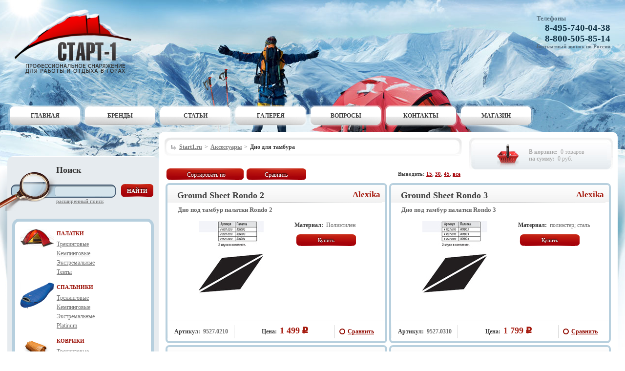

--- FILE ---
content_type: text/html; charset=utf-8
request_url: http://www.start1.ru/aksess/Ground_s/
body_size: 11655
content:
<!DOCTYPE html PUBLIC "-//W3C//DTD XHTML 1.0 Strict//EN" "http://www.w3.org/TR/xhtml1/DTD/x html1-strict.dtd">
<html xmlns="http://www.w3.org/1999/xhtml">
<head>
    
    
         <title>Дно для палаток в интернет-магазине Старт-1</title>
        

        
            <meta name="decription" content="Дно для тамбура туристических палаток заказывайте в интернет-магазине Старт-1."/>
        

        
            <meta name="keywords" content="дно для палаток, дно для палатки купить, "/>
        

        <link rel="stylesheet" href="/media/css/fonts.css?v=002" type="text/css"/>
        <link rel="stylesheet" href="/media/theme/styles.css?v=059" type="text/css"/>
        <link rel="stylesheet" href="/media/css/addons.css?v=051" type="text/css"/>
        <link rel="stylesheet" href="/media/css/cusel_2.css?v=001" type="text/css"/>

        <link rel="stylesheet" href="/media/css/iphone.css" media="only screen and (max-device-width: 480px)" />

        <script src="/media/js/jquery-1.7.2.min.js"></script>
        <script type="text/javascript" src="/media/js/mustache.min.js"></script>
        <script type="text/javascript" src="/media/js/jquery.form.min.js"></script>
        <script type="text/javascript" src="/media/js/cusel-fixed-min-2.5.js"></script>

        <script type="text/javascript" src="/media/js/jquery.mask.min.js"></script>

        <script src="/media/js/jcarousel.js" type="text/javascript"></script>
        <script src="/media/js/scripts.js" type="text/javascript"></script>
        <script type="text/javascript" src="/media/flowplayer/flowplayer-3.1.4.min.js"></script>
        <script type="text/javascript" src="/media/prettyphoto/js/jquery.prettyPhoto.js"></script>
        <link href="/media/prettyphoto/css/prettyPhoto.css" rel="stylesheet" type="text/css">

        <script type="text/javascript" src="/media/fancybox/jquery.fancybox-1.3.4.pack.js"></script>
        <link href="/media/fancybox/jquery.fancybox-1.3.4.css" rel="stylesheet" type="text/css"/>

        <script type="text/javascript" src="/media/bxslider/jquery.bxslider.min.js"></script>
        <link href="/media/bxslider/jquery.bxslider.css" rel="stylesheet" type="text/css"/>

        <script type="text/javascript" src="/media/js/custom.js?v=0010"></script>

        <link href="/media/img/favicon1.png" rel="shortcut icon" type="image/x-icon" />

        <link rel="stylesheet" href="/media/mcsb/jquery.mCustomScrollbar.min.css" type="text/css"/>
        <script type="text/javascript" src="/media/mcsb/jquery.mCustomScrollbar.concat.min.js"></script>

        <script type="text/javascript">
            var thisProduct = undefined;
            var thisCart = {
                canProceed: true
            };

            lightbox_options = {
                imageLoading:  '/media/lightbox/img/lightbox-ico-loading.gif',
                imageBtnClose: '/media/lightbox/img/lightbox-btn-close.gif',
                imageBtnPrev:  '/media/lightbox/img/lightbox-btn-prev.gif',
                imageBtnNext:  '/media/lightbox/img/lightbox-btn-next.gif'
            };
            function MM_preloadImages() { //v3.0
                var d = document;
                if (d.images) {
                    if (!d.MM_p) d.MM_p = new Array();
                    var i,j = d.MM_p.length,a = MM_preloadImages.arguments;
                    for (i = 0; i < a.length; i++)
                        if (a[i].indexOf("#") != 0) {
                            d.MM_p[j] = new Image;
                            d.MM_p[j++].src = a[i];
                        }
                }
            }
            $(function(){
                //  подобрезаем строку навигации
                var len = -20;
                $("#breadcrumbs a").each(function() {
                    len += $(this).text().length;

                });
                var span = $("#breadcrumbs span")[0];
                len = 72 - len;
                if ($(span).text().length > len) {
                    $(span).text($(span).text().substring(0, len) + "...")
                }
            });

            $(document).load(function(){
                $("#body-container").css({overflow:"hidden"});
            });

//            $(function() {
//                $("#body-container").css({overflow:"hidden"});
//            });
        </script>
        




        <!--[if IE]>
	        <link rel="stylesheet" href="/media/theme/ie-fixies.css?v=0002" type="text/css">

            <script src="/media/js/PIE.js"></script>
            <script type="text/javascript">
                $(function(){
                    $('.frontpage img,#content-technology img,#content-scheme img,#content-instructions img').css('padding', '0');
                    var num = 0;
                    $('#category-text,#content-technology img,#content-scheme img,#content-instructions img,.frontpage img,.side-news img,.border,.hovered-border,#left-container,#right-container,#categories,#opt-categories,#central-container,.item-container,.item-header,.item-image-holder img,.detailed-preview-container,#preview-container img,#carousel-wrapper,#carousel-holder,.novelty-container').each(function() {
                        PIE.attach(this);
                        num++;
                    });
                });
            </script>
        <![endif]-->
    


    <script type="text/javascript">
        $(document).ready(function(){

            $('.block_filter > .scroll-helper').mCustomScrollbar({
                mouseWheel:true,
                theme:"dark-3",
                scrollButtons:{ enable: true },
                advanced:{ updateOnContentResize: true }
            });

            $('.select-colour').hover(function() {
                var product = $(this).parents('.item-container')[0];
                $(product).find('.picture').hide();
                $(product).find('.picture[colour='+ $(this).attr('colour') +']').show();
            });

            var get_filter_arguments = function() {
                var filter = [];
                $(".block_filter").each(function() {
                    var values = [];
                    $(this).find("li.active").each(function(){
                        values[values.length] = $(this).attr('val');
                    });
                    if (values.length > 0) {
                        filter[filter.length] = $(this).attr('filter') + '=' + values.join(',');
                    }
                });
                return filter;
            };

            $('.block_filter ul li:not([data-default])').click(function() {
                var filter = get_filter_arguments();
                location = "/aksess/Ground_s/?" + filter.join('&');
            });

            cuSel({
                changedEl: "#sorting",
                scrollArrows: false
            });

            $("#sorting").change(function(){

                var filter = get_filter_arguments();
                filter[filter.length] = 'sort=' + $(this).val();
                location = "/aksess/Ground_s/?" + filter.join('&');
            });

            $("#compare").click(function() {
                var ids = [];
                $('.compare.active').each(function() {
                    ids[ids.length] = $(this).attr('rel')
                });
                if (ids.length > 0) {
                    location = '/compare/'+'?ids='+ids.join(',');
                }
            });

            $('.product-card .marker_2.active').live('click',function(){
                $(this).removeClass('active');
                if ($('.compare.active').length < 2) {
                    $('#compare').removeClass('active');
                }
                return false;
            });

            $('.product-card .marker_2:not(.active)').live('click',function(){
                $(this).addClass('active');
                if ($('.compare.active').length > 1) {
                    $('#compare').addClass('active');
                }
                if ($('.compare.active').length == 3) {
                    $("#compare").click();
                }
                return false;
            });
        });
    </script>

     <!--LiveInternet counter--><script type="text/javascript"><!--
new Image().src = "//counter.yadro.ru/hit?r"+
escape(document.referrer)+((typeof(screen)=="undefined")?"":
";s"+screen.width+"*"+screen.height+"*"+(screen.colorDepth?
screen.colorDepth:screen.pixelDepth))+";u"+escape(document.URL)+
";"+Math.random();//--></script><!--/LiveInternet-->  <!-- Yandex.Metrika counter -->
<script type="text/javascript">
(function (d, w, c) {
(w[c] = w[c] || []).push(function() {
try {
w.yaCounter7418152 = new Ya.Metrika2({
id:7418152,
clickmap:true,
trackLinks:true,
accurateTrackBounce:true,
webvisor:true
});
} catch(e) { }
});

var n = d.getElementsByTagName("script")[0],
s = d.createElement("script"),
f = function () { n.parentNode.insertBefore(s, n); };
s.type = "text/javascript";
s.async = true;
s.src = "https://mc.yandex.ru/metrika/tag.js";

if (w.opera == "[object Opera]") {
d.addEventListener("DOMContentLoaded", f, false);
} else { f(); }
})(document, window, "yandex_metrika_callbacks2");
</script>
<noscript><div><img src="https://mc.yandex.ru/watch/7418152" 
style="position:absolute; left:-9999px;" alt="" /></div></noscript>
<!-- /Yandex.Metrika counter --> 

    

    <link type="text/css" rel="stylesheet" href="/media/css/cart.css?v=010"/>
    <script type="text/javascript" src="/media/js/cart.js?v=016"></script>

    <link type="text/css" rel="stylesheet" href="/media/lib/omniwindow/jquery.omniwindow.css"/>
    <script type="text/javascript" src="/media/lib/omniwindow/jquery.omniwindow.js"></script>

</head>

<body>
<div id="body-container">
<div id="page-wrapper">
<div id="page">
<div id="header">
    <div id="logo">
        <a class="logo" href="/">Старт-1</a>
    </div>

    
        <div id="phones">
            <h5>Телефоны</h5>
            


    <div class="phone">
        <span class="number" style="">8-495-740-04-38</span>
        
    </div>

            


    <div class="phone">
        <span class="number" style="">8-800-505-85-14</span>
        
            <br/>
            <span class="hotline">Бесплатный звонок по России</span>
        
    </div>

        </div>
    

    <div id="menu-container">
        
<ul id="nav" class="i-shop">

    
        
            <li><a href="/">Главная</a></li>
        
    
        
            <li><a href="/brands/">Бренды</a></li>
        
    
        
            <li><a href="/articles/">Статьи</a></li>
        
    
        
            <li><a href="/gallery/">Галерея</a></li>
        
    
        
            <li><a href="/faq/">Вопросы</a></li>
        
    
        
            <li><a href="/contacts.html">Контакты</a></li>
        
    
        
            <li><a href="/dostavka-i-oplata.html">Магазин</a></li>
        
    

</ul>
    </div>
</div>

<div id="main-container">
<div id="decorator-right-top"></div>
<div id="decorator-right-bottom"></div>
<div id="decorator-left-top"></div>
<div id="decorator-left-bottom"></div>
<div id="left-container" class="side-container">
    <div id="search-container">
        <div class="search-decorator"></div>
        <div class="search">

            <h3>Поиск</h3>

            <form name="Search" action="/spsearch/" method="GET"  >
                <input class="input-text" type="text" name="q"/>
                <input class="input-submit" type="submit" value="Найти"/>
            </form>
            <a href="/extsearch/" class="filter">Расширенный поиск</a>
        </div>
    </div>

    <div id="categories-wrapper">
        <div id="categories">
            <ul>
    
        <li class="category-item">
            <div class="img-holder"><img src="/media/uploads/catalog/category/tents3.jpg"/></div>
            <div class="category-description">
                <span class="category-name">
                    <a href="/palatki/">ПАЛАТКИ</a>
                </span>

                <ul>
                    
                        <li><a class="subcategory"
                               href="/palatki/tracking/">Трекинговые</a></li>
                    
                        <li><a class="subcategory"
                               href="/palatki/camping/">Кемпинговые</a></li>
                    
                        <li><a class="subcategory"
                               href="/palatki/extreme/">Экстремальные</a></li>
                    
                        <li><a class="subcategory"
                               href="/palatki/tenty/">Тенты</a></li>
                    
                </ul>

            </div>
        </li>
    
        <li class="category-item">
            <div class="img-holder"><img src="/media/uploads/catalog/category/sp2.jpg"/></div>
            <div class="category-description">
                <span class="category-name">
                    <a href="/spalniki/">СПАЛЬНИКИ</a>
                </span>

                <ul>
                    
                        <li><a class="subcategory"
                               href="/spalniki/tracking/">Трекинговые</a></li>
                    
                        <li><a class="subcategory"
                               href="/spalniki/camping/">Кемпинговые</a></li>
                    
                        <li><a class="subcategory"
                               href="/spalniki/extreme/">Экстремальные</a></li>
                    
                        <li><a class="subcategory"
                               href="/spalniki/platinum/">Platinum</a></li>
                    
                </ul>

            </div>
        </li>
    
        <li class="category-item">
            <div class="img-holder"><img src="/media/uploads/catalog/category/45.gif"/></div>
            <div class="category-description">
                <span class="category-name">
                    <a href="/turisticheskie-kovriki/">КОВРИКИ</a>
                </span>

                <ul>
                    
                        <li><a class="subcategory"
                               href="/turisticheskie-kovriki/tracking/">Трекинговые</a></li>
                    
                        <li><a class="subcategory"
                               href="/turisticheskie-kovriki/camping/">Кемпинговые</a></li>
                    
                        <li><a class="subcategory"
                               href="/turisticheskie-kovriki/extreme/">Экстремальные</a></li>
                    
                </ul>

            </div>
        </li>
    
        <li class="category-item">
            <div class="img-holder"><img src="/media/uploads/catalog/category/bk1.jpg"/></div>
            <div class="category-description">
                <span class="category-name">
                    <a href="/rukzaki-i-sumki/">РЮКЗАКИ </a>
                </span>

                <ul>
                    
                        <li><a class="subcategory"
                               href="/rukzaki-i-sumki/trekking/">Туристические</a></li>
                    
                        <li><a class="subcategory"
                               href="/rukzaki-i-sumki/sportivnie/">Спортивные</a></li>
                    
                        <li><a class="subcategory"
                               href="/rukzaki-i-sumki/gorodskie/">Городские</a></li>
                    
                        <li><a class="subcategory"
                               href="/rukzaki-i-sumki/detskie/">Детские</a></li>
                    
                        <li><a class="subcategory"
                               href="/rukzaki-i-sumki/dojdevie/">Дождевые чехлы</a></li>
                    
                </ul>

            </div>
        </li>
    
        <li class="category-item">
            <div class="img-holder"><img src="/media/uploads/catalog/category/sum-ico.jpg"/></div>
            <div class="category-description">
                <span class="category-name">
                    <a href="/sumki/">СУМКИ</a>
                </span>

                <ul>
                    
                        <li><a class="subcategory"
                               href="/sumki/doroj/">Дорожные</a></li>
                    
                        <li><a class="subcategory"
                               href="/sumki/city/">Городские</a></li>
                    
                        <li><a class="subcategory"
                               href="/sumki/office/">Офисные</a></li>
                    
                        <li><a class="subcategory"
                               href="/sumki/poyas/">Поясные</a></li>
                    
                        <li><a class="subcategory"
                               href="/sumki/wallets/">Кошельки</a></li>
                    
                        <li><a class="subcategory"
                               href="/sumki/kosm/">Косметички</a></li>
                    
                        <li><a class="subcategory"
                               href="/sumki/apte/">Аптечки</a></li>
                    
                        <li><a class="subcategory"
                               href="/sumki/gajets/">Для гаджетов</a></li>
                    
                        <li><a class="subcategory"
                               href="/sumki/rfid/">Серия RFID Block</a></li>
                    
                </ul>

            </div>
        </li>
    
        <li class="category-item">
            <div class="img-holder"><img src="/media/uploads/catalog/category/6.gif"/></div>
            <div class="category-description">
                <span class="category-name">
                    <a href="/posuda/">ТУРИСТИЧЕСКАЯ ПОСУДА</a>
                </span>

                <ul>
                    
                        <li><a class="subcategory"
                               href="/posuda/termosy/">Термосы</a></li>
                    
                        <li><a class="subcategory"
                               href="/posuda/nabory/">Наборы</a></li>
                    
                        <li><a class="subcategory"
                               href="/posuda/krujki/">Кружки</a></li>
                    
                        <li><a class="subcategory"
                               href="/posuda/chainiki/">Чайники и котелки</a></li>
                    
                        <li><a class="subcategory"
                               href="/posuda/miski/">Миски, сковородки</a></li>
                    
                        <li><a class="subcategory"
                               href="/posuda/flyagi/">Фляги, бутылки</a></li>
                    
                        <li><a class="subcategory"
                               href="/posuda/pribory/">Ножи и приборы</a></li>
                    
                        <li><a class="subcategory"
                               href="/posuda/kanistry/">Канистры, ведра</a></li>
                    
                        <li><a class="subcategory"
                               href="/posuda/predmety/">Предметы</a></li>
                    
                </ul>

            </div>
        </li>
    
        <li class="category-item">
            <div class="img-holder"><img src="/media/uploads/catalog/category/garm1.jpg"/></div>
            <div class="category-description">
                <span class="category-name">
                    <a href="/odejda-termobelie/">СПОРТИВНАЯ ОДЕЖДА</a>
                </span>

                <ul>
                    
                        <li><a class="subcategory"
                               href="/odejda-termobelie/termobelie/">Термобелье</a></li>
                    
                        <li><a class="subcategory"
                               href="/odejda-termobelie/pants/">Брюки</a></li>
                    
                        <li><a class="subcategory"
                               href="/odejda-termobelie/cap/">Шапки, перчатки</a></li>
                    
                        <li><a class="subcategory"
                               href="/odejda-termobelie/belts/">Носки, ремни</a></li>
                    
                        <li><a class="subcategory"
                               href="/odejda-termobelie/vlagozashita/">Влагозащита</a></li>
                    
                        <li><a class="subcategory"
                               href="/odejda-termobelie/futbolki/">Футболки</a></li>
                    
                </ul>

            </div>
        </li>
    
        <li class="category-item">
            <div class="img-holder"><img src="/media/uploads/catalog/category/2.gif"/></div>
            <div class="category-description">
                <span class="category-name">
                    <a href="/sportivnaya-obuv/">СПОРТИВНАЯ ОБУВЬ</a>
                </span>

                <ul>
                    
                        <li><a class="subcategory"
                               href="/sportivnaya-obuv/alpinizm/">Горные ботинки</a></li>
                    
                        <li><a class="subcategory"
                               href="/sportivnaya-obuv/trekking/">Трекинговые ботинки</a></li>
                    
                        <li><a class="subcategory"
                               href="/sportivnaya-obuv/skalnie-tufli/">Скальные туфли</a></li>
                    
                        <li><a class="subcategory"
                               href="/sportivnaya-obuv/krossovki/">Кроссовки</a></li>
                    
                </ul>

            </div>
        </li>
    
        <li class="category-item">
            <div class="img-holder"><img src="/media/uploads/catalog/category/3.gif"/></div>
            <div class="category-description">
                <span class="category-name">
                    <a href="/trekkingovie-palki/">ТЕЛЕСКОПИЧЕСКИЕ ПАЛКИ</a>
                </span>

                <ul>
                    
                        <li><a class="subcategory"
                               href="/trekkingovie-palki/palki/">Трекинговые палки</a></li>
                    
                        <li><a class="subcategory"
                               href="/trekkingovie-palki/scandinavian-poles/">Палки для скандинавской ходьбы</a></li>
                    
                        <li><a class="subcategory"
                               href="/trekkingovie-palki/treilrunning/">Трэйлраннинг</a></li>
                    
                        <li><a class="subcategory"
                               href="/trekkingovie-palki/acsessories/">Аксессуары</a></li>
                    
                </ul>

            </div>
        </li>
    
        <li class="category-item">
            <div class="img-holder"><img src="/media/uploads/catalog/category/st1.jpg"/></div>
            <div class="category-description">
                <span class="category-name">
                    <a href="/gazovoe-oborudovanie/">ГАЗОВОЕ ОБОРУДОВАНИЕ</a>
                </span>

                <ul>
                    
                        <li><a class="subcategory"
                               href="/gazovoe-oborudovanie/gorelki/">Горелки</a></li>
                    
                        <li><a class="subcategory"
                               href="/gazovoe-oborudovanie/acessories/">Аксессуары</a></li>
                    
                </ul>

            </div>
        </li>
    
        <li class="category-item">
            <div class="img-holder"><img src="/media/uploads/catalog/category/comp1.jpg"/></div>
            <div class="category-description">
                <span class="category-name">
                    <a href="/aksess/">АКСЕССУАРЫ</a>
                </span>

                <ul>
                    
                        <li><a class="subcategory"
                               href="/aksess/Sumki_chehli_i_germomeshki/">Чехлы и гермомешки</a></li>
                    
                        <li><a class="subcategory"
                               href="/aksess/accessuari_dlya_kempinga/">Аксессуары для кемпинга</a></li>
                    
                        <li><a class="subcategory"
                               href="/aksess/brelki/">Брелоки</a></li>
                    
                        <li><a class="subcategory"
                               href="/aksess/instrumenti/">Инструменты и ремнаборы</a></li>
                    
                        <li><a class="subcategory"
                               href="/aksess/kompasi/">Компасы</a></li>
                    
                        <li><a class="subcategory"
                               href="/aksess/neobhodimoe-pri-chs/">Необходимое в чрезвычайных ситуациях</a></li>
                    
                        <li><a class="subcategory"
                               href="/aksess/powerbank/">Пауэр банки</a></li>
                    
                        <li><a class="subcategory"
                               href="/aksess/fonari/">Фонари</a></li>
                    
                        <li><a class="subcategory"
                               href="/aksess/luvers/">Дуги, колышки</a></li>
                    
                        <li><a class="subcategory"
                               href="/aksess/Ground_s/">Дно для тамбура</a></li>
                    
                        <li><a class="subcategory"
                               href="/aksess/snegostupy/">Снегоступы</a></li>
                    
                </ul>

            </div>
        </li>
    
        <li class="category-item">
            <div class="img-holder"><img src="/media/uploads/catalog/category/meb1.jpg"/></div>
            <div class="category-description">
                <span class="category-name">
                    <a href="/mebekksl/">КЕМПИНГОВАЯ МЕБЕЛЬ</a>
                </span>

                <ul>
                    
                        <li><a class="subcategory"
                               href="/mebekksl/kresla/">Кресла</a></li>
                    
                        <li><a class="subcategory"
                               href="/mebekksl/stoly/">Столы</a></li>
                    
                        <li><a class="subcategory"
                               href="/mebekksl/beds/">Кровати</a></li>
                    
                </ul>

            </div>
        </li>
    
</ul>
        </div>
    </div>
    
        <div id="login-container">
            <div class="login-decorator"></div>
<span id="login"></span><h3>Вход</h3>
<form method="POST" action="/accounts/login/">
    <div style='display:none'><input type='hidden' name='csrfmiddlewaretoken' value='RzanDmuxgzh2saZqiIANasbCnznZ2qJY' /></div>
    <input type="text" placeholder="Логин" class="input-text" name="username"/>
    <input type="password" placeholder="Пароль" class="input-text" name="password"/>
    <input type="hidden" name="next" value="/users.html#opt-wrapper"/>
    <input type="submit" class="input-submit" value="Войти"/>
</form>
<div>
    

</div>
        </div>
    
    
        <div id="opt-categories">
            <ul>
                
                    <li><a href="/users.html">Пользователям</a></li>
                    
                
            </ul>
        </div>
    


    <div id="banners-container">
        
    </div>
</div>


    <div id="central-container">
        
        <div id="cart-info-wrapper">
            

<div class="left-decorator"></div>
<div class="right-decorator"></div>


    <a class="cart-decorator cart-disabled" href="javascript:;"></a>

    <a href="javascript:;" class="cart-disabled">
        <div id="cart-info" class="inactive ">
                <span>В корзине:</span><span class="count">0 товаров</span>
                <span>на сумму:</span><span class="price">0 руб.</span>
        </div>
    </a>

        </div>
        

        <div id="breadcrumbs" class="i-shop">
            <div class="left-decorator"></div>
            <div class="right-decorator"></div>
            <div class="breadcrumbs-decorator"></div>

            <a href="/">Start1.ru</a>&gt;<a href="/aksess/">Аксессуары</a>&gt;<span>Дно для тамбура</span>

            <div class="admin-link">
                
            </div>
        </div>

        
  
  
    
  


  
  
  
  




<div style="position:absolute;">
    <table style="margin-top: 2px;">
        <body>
            <tr>
                <td>
                    <div class="bg_select">
                        <select id="sorting" tabindex="1">
                            <option value="">Сортировать по</option>
                            
                                <option value="price" >Цене</option>
                            
                        </select>
                    </div>
                </td>

                <td>
                    <a href="javascript:void(0);"
                       id="compare" class="red-button"
                       style="font:12px/26px Tahoma!important; display:inline-block; position:relative; margin-top:0;">Сравнить</a>
                </td>
            </tr>
        </body>
    </table>
</div>

<div id="display_by">
    <div id="page-sizes-container">
        Выводить:
        
            <a rel="nofollow" href="/set_products_per_page/15/">15</a>,
        
            <a rel="nofollow" href="/set_products_per_page/30/">30</a>,
        
            <a rel="nofollow" href="/set_products_per_page/45/">45</a>,
        
            <a rel="nofollow" href="/set_products_per_page/900/">все</a>
        
    </div>
</div>






    <div style="height: 1px; margin:0 0 5px 0;"></div>



<div id="content">
    
        




  

<div class="item-container product-card">
    <div class="item-header">
        <a class="manufacturer" href="/alexika-aksess-Ground_s-ground-sheet-rondo-2-9527.0210/#breadcrumbs">Alexika</a>
        <h4><a href="/alexika-aksess-Ground_s-ground-sheet-rondo-2-9527.0210/#breadcrumbs">Ground Sheet Rondo 2</a></h4>
    </div>
    <div class="item-content">
        <div class="item-name ">Дно под тамбур палатки Rondo 2</div>
        <div class="item-image-holder">
            <a href="/alexika-aksess-Ground_s-ground-sheet-rondo-2-9527.0210/#breadcrumbs" class="product-list__product-image ">
                  
                      
                          
                              <img class="picture" src="/media/cache/66/82/6682e4d6605c5934b9ce89114c81943a.jpg" style="" colour='None' alt="Дно под тамбур палатки Rondo 2 Alexika Ground Sheet Rondo 2">
                          
                      
                  






                

            </a>

            

            <ul class="colors">
                
                    
                
            </ul>

        </div>
        <div class="item-details">
            <ul>
                
                    
                
                    
                
                    
                
                    
                        <li><span class="parameter">Материал:</span><span class="value">Полиэтилен </span></li>
                    
                
            </ul>
        </div>

        
            <a data-product="122"
               href="javascript:;"
               class="from-product-list red-button" style="float:right; margin-right: 60px;">Купить</a>
        
    </div>
    <div class="item-footer">
        <div class="articul">
            <span class="parameter">Артикул:</span><span class="value">9527.0210</span>
        </div>

            
                <div class="to-cart">


                    <a class="marker_2 compare"  rel="122" href="javascript:void(0);" style='width: 90px'>

                        <span></span>Сравнить
                    </a>
                </div>
            

        
            <div class="price-holder">
                <span class="parameter">Цена:</span><span
                        class="price">1 499<span
                        class="currency">j</span></span>
            </div>
        

    </div>
</div>


    
        




  

<div class="item-container product-card">
    <div class="item-header">
        <a class="manufacturer" href="/alexika-aksess-Ground_s-ground-sheet-rondo-3-9527.0310/#breadcrumbs">Alexika</a>
        <h4><a href="/alexika-aksess-Ground_s-ground-sheet-rondo-3-9527.0310/#breadcrumbs">Ground Sheet Rondo 3</a></h4>
    </div>
    <div class="item-content">
        <div class="item-name ">Дно под тамбур палатки Rondo 3</div>
        <div class="item-image-holder">
            <a href="/alexika-aksess-Ground_s-ground-sheet-rondo-3-9527.0310/#breadcrumbs" class="product-list__product-image ">
                  
                      
                          
                              <img class="picture" src="/media/cache/b0/c5/b0c5329af5f00a6b0dc1d2cf84688878.jpg" style="" colour='None' alt="Дно под тамбур палатки Rondo 3 Alexika Ground Sheet Rondo 3">
                          
                      
                  






                

            </a>

            

            <ul class="colors">
                
                    
                
            </ul>

        </div>
        <div class="item-details">
            <ul>
                
                    
                
                    
                
                    
                
                    
                        <li><span class="parameter">Материал:</span><span class="value">полиэстер; сталь </span></li>
                    
                
            </ul>
        </div>

        
            <a data-product="123"
               href="javascript:;"
               class="from-product-list red-button" style="float:right; margin-right: 60px;">Купить</a>
        
    </div>
    <div class="item-footer">
        <div class="articul">
            <span class="parameter">Артикул:</span><span class="value">9527.0310</span>
        </div>

            
                <div class="to-cart">


                    <a class="marker_2 compare"  rel="123" href="javascript:void(0);" style='width: 90px'>

                        <span></span>Сравнить
                    </a>
                </div>
            

        
            <div class="price-holder">
                <span class="parameter">Цена:</span><span
                        class="price">1 799<span
                        class="currency">j</span></span>
            </div>
        

    </div>
</div>


    
        




  

<div class="item-container product-card">
    <div class="item-header">
        <a class="manufacturer" href="/alexika-aksess-Ground_s-ground-sheet-rondo-4-9527.0410/#breadcrumbs">Alexika</a>
        <h4><a href="/alexika-aksess-Ground_s-ground-sheet-rondo-4-9527.0410/#breadcrumbs">Ground Sheet Rondo 4</a></h4>
    </div>
    <div class="item-content">
        <div class="item-name ">Дно под тамбур палатки Rondo 4</div>
        <div class="item-image-holder">
            <a href="/alexika-aksess-Ground_s-ground-sheet-rondo-4-9527.0410/#breadcrumbs" class="product-list__product-image ">
                  
                      
                          
                              <img class="picture" src="/media/cache/bc/70/bc70827b90345914769a9444f45040aa.jpg" style="" colour='None' alt="Дно под тамбур палатки Rondo 4 Alexika Ground Sheet Rondo 4">
                          
                      
                  






                

            </a>

            

            <ul class="colors">
                
                    
                
            </ul>

        </div>
        <div class="item-details">
            <ul>
                
                    
                
                    
                
                    
                
                    
                        <li><span class="parameter">Материал:</span><span class="value">Полиэтилен </span></li>
                    
                
            </ul>
        </div>

        
            <a data-product="124"
               href="javascript:;"
               class="from-product-list red-button" style="float:right; margin-right: 60px;">Купить</a>
        
    </div>
    <div class="item-footer">
        <div class="articul">
            <span class="parameter">Артикул:</span><span class="value">9527.0410</span>
        </div>

            
                <div class="to-cart">


                    <a class="marker_2 compare"  rel="124" href="javascript:void(0);" style='width: 90px'>

                        <span></span>Сравнить
                    </a>
                </div>
            

        
            <div class="price-holder">
                <span class="parameter">Цена:</span><span
                        class="price">1 999<span
                        class="currency">j</span></span>
            </div>
        

    </div>
</div>


    
        




  

<div class="item-container product-card">
    <div class="item-header">
        <a class="manufacturer" href="/alexika-aksess-Ground_s-ground-sheet-zamok-3m-9526.0310/#breadcrumbs">Alexika</a>
        <h4><a href="/alexika-aksess-Ground_s-ground-sheet-zamok-3m-9526.0310/#breadcrumbs">Ground Sheet Tower 3</a></h4>
    </div>
    <div class="item-content">
        <div class="item-name ">Дно под тамбур палатки Tower 3</div>
        <div class="item-image-holder">
            <a href="/alexika-aksess-Ground_s-ground-sheet-zamok-3m-9526.0310/#breadcrumbs" class="product-list__product-image ">
                  
                      
                          
                              <img class="picture" src="/media/cache/93/f8/93f84cf86e7ebef588ebe5fccee82e20.jpg" style="" colour='None' alt="Дно под тамбур палатки Tower 3 Alexika Ground Sheet Tower 3">
                          
                      
                  






                

            </a>

            

            <ul class="colors">
                
                    
                
            </ul>

        </div>
        <div class="item-details">
            <ul>
                
                    
                
                    
                
                    
                
                    
                        <li><span class="parameter">Материал:</span><span class="value">Полиэтилен </span></li>
                    
                
            </ul>
        </div>

        
            <a class="red-button" href="/shops/?city=1&metro=0" style="float:right; margin-right: 63px;">Где купить</a>
        
    </div>
    <div class="item-footer">
        <div class="articul">
            <span class="parameter">Артикул:</span><span class="value">9526.0310</span>
        </div>

            
                <div class="to-cart">


                    <a class="marker_2 compare"  rel="120" href="javascript:void(0);" style='width: 90px'>

                        <span></span>Сравнить
                    </a>
                </div>
            

        
            <div class="price-holder">
                <span class="parameter">Цена:</span><span
                        class="price">1 799<span
                        class="currency">j</span></span>
            </div>
        

    </div>
</div>


    
        




  

<div class="item-container product-card">
    <div class="item-header">
        <a class="manufacturer" href="/alexika-aksess-Ground_s-ground-sheet-zamok-4m-9526.0410/#breadcrumbs">Alexika</a>
        <h4><a href="/alexika-aksess-Ground_s-ground-sheet-zamok-4m-9526.0410/#breadcrumbs">Ground Sheet Tower 4</a></h4>
    </div>
    <div class="item-content">
        <div class="item-name ">Дно под тамбур палатки Tower 4</div>
        <div class="item-image-holder">
            <a href="/alexika-aksess-Ground_s-ground-sheet-zamok-4m-9526.0410/#breadcrumbs" class="product-list__product-image ">
                  
                      
                          
                              <img class="picture" src="/media/cache/ef/4a/ef4a0bd67e540c84f7848f2af4f4a68c.jpg" style="" colour='None' alt="Дно под тамбур палатки Tower 4 Alexika Ground Sheet Tower 4">
                          
                      
                  






                

            </a>

            

            <ul class="colors">
                
                    
                
            </ul>

        </div>
        <div class="item-details">
            <ul>
                
                    
                
                    
                
                    
                
                    
                        <li><span class="parameter">Материал:</span><span class="value">Полиэстер </span></li>
                    
                
            </ul>
        </div>

        
            <a class="red-button" href="/shops/?city=1&metro=0" style="float:right; margin-right: 63px;">Где купить</a>
        
    </div>
    <div class="item-footer">
        <div class="articul">
            <span class="parameter">Артикул:</span><span class="value">9526.0410</span>
        </div>

            
                <div class="to-cart">


                    <a class="marker_2 compare"  rel="121" href="javascript:void(0);" style='width: 90px'>

                        <span></span>Сравнить
                    </a>
                </div>
            

        
            <div class="price-holder">
                <span class="parameter">Цена:</span><span
                        class="price">1 999<span
                        class="currency">j</span></span>
            </div>
        

    </div>
</div>


    
        




  

<div class="item-container product-card">
    <div class="item-header">
        <a class="manufacturer" href="/alexika-aksess-Ground_s-ground-sheet-minnesota-3-9528.0310/#breadcrumbs">Alexika</a>
        <h4><a href="/alexika-aksess-Ground_s-ground-sheet-minnesota-3-9528.0310/#breadcrumbs">Ground Sheet  Minnesota 3</a></h4>
    </div>
    <div class="item-content">
        <div class="item-name ">Дно под тамбур палатки Minnesota 3</div>
        <div class="item-image-holder">
            <a href="/alexika-aksess-Ground_s-ground-sheet-minnesota-3-9528.0310/#breadcrumbs" class="product-list__product-image ">
                  
                      
                          
                              <img class="picture" src="/media/cache/c6/96/c6961a76d0df1b2fbdd0a0ac32e357ec.jpg" style="" colour='None' alt="Дно под тамбур палатки Minnesota 3 Alexika Ground Sheet  Minnesota 3">
                          
                      
                  






                

            </a>

            

            <ul class="colors">
                
                    
                
            </ul>

        </div>
        <div class="item-details">
            <ul>
                
                    
                
                    
                
                    
                
                    
                        <li><span class="parameter">Материал:</span><span class="value">Полиэтилен </span></li>
                    
                
            </ul>
        </div>

        
            <a data-product="118"
               href="javascript:;"
               class="from-product-list red-button" style="float:right; margin-right: 60px;">Купить</a>
        
    </div>
    <div class="item-footer">
        <div class="articul">
            <span class="parameter">Артикул:</span><span class="value">9528.0310</span>
        </div>

            
                <div class="to-cart">


                    <a class="marker_2 compare"  rel="118" href="javascript:void(0);" style='width: 90px'>

                        <span></span>Сравнить
                    </a>
                </div>
            

        
            <div class="price-holder">
                <span class="parameter">Цена:</span><span
                        class="price">1 999<span
                        class="currency">j</span></span>
            </div>
        

    </div>
</div>


    
        




  

<div class="item-container product-card">
    <div class="item-header">
        <a class="manufacturer" href="/alexika-aksess-Ground_s-ground-sheet-minnesota-4-9528.0410/#breadcrumbs">Alexika</a>
        <h4><a href="/alexika-aksess-Ground_s-ground-sheet-minnesota-4-9528.0410/#breadcrumbs">Ground Sheet  Minnesota 4</a></h4>
    </div>
    <div class="item-content">
        <div class="item-name ">Дно под тамбур палатки Minnesota 4</div>
        <div class="item-image-holder">
            <a href="/alexika-aksess-Ground_s-ground-sheet-minnesota-4-9528.0410/#breadcrumbs" class="product-list__product-image ">
                  
                      
                          
                              <img class="picture" src="/media/cache/c4/67/c46749562d30d8b172294b9a8cdc9a28.jpg" style="" colour='None' alt="Дно под тамбур палатки Minnesota 4 Alexika Ground Sheet  Minnesota 4">
                          
                      
                  






                

            </a>

            

            <ul class="colors">
                
                    
                
            </ul>

        </div>
        <div class="item-details">
            <ul>
                
                    
                
                    
                
                    
                
                    
                        <li><span class="parameter">Материал:</span><span class="value">Полиэтилен </span></li>
                    
                
            </ul>
        </div>

        
            <a data-product="119"
               href="javascript:;"
               class="from-product-list red-button" style="float:right; margin-right: 60px;">Купить</a>
        
    </div>
    <div class="item-footer">
        <div class="articul">
            <span class="parameter">Артикул:</span><span class="value">9528.0410</span>
        </div>

            
                <div class="to-cart">


                    <a class="marker_2 compare"  rel="119" href="javascript:void(0);" style='width: 90px'>

                        <span></span>Сравнить
                    </a>
                </div>
            

        
            <div class="price-holder">
                <span class="parameter">Цена:</span><span
                        class="price">2 299<span
                        class="currency">j</span></span>
            </div>
        

    </div>
</div>


    
        




  

<div class="item-container product-card">
    <div class="item-header">
        <a class="manufacturer" href="/alexika-aksess-Ground_s-ground-sheet-nakra-2-9529.0210/#breadcrumbs">Alexika</a>
        <h4><a href="/alexika-aksess-Ground_s-ground-sheet-nakra-2-9529.0210/#breadcrumbs">Ground Sheet Nakra 2</a></h4>
    </div>
    <div class="item-content">
        <div class="item-name ">Дно под тамбур палатки Nakra 2.</div>
        <div class="item-image-holder">
            <a href="/alexika-aksess-Ground_s-ground-sheet-nakra-2-9529.0210/#breadcrumbs" class="product-list__product-image ">
                  
                      
                          
                              <img class="picture" src="/media/cache/48/2b/482bf5e27f0d10778a0798b303ddc0b7.jpg" style="" colour='None' alt="Дно под тамбур палатки Nakra 2. Alexika Ground Sheet Nakra 2">
                          
                      
                  






                

            </a>

            

            <ul class="colors">
                
                    
                
            </ul>

        </div>
        <div class="item-details">
            <ul>
                
                    
                        <li><span class="parameter">Размер:</span><span class="value">110x150x85 см</span></li>
                    
                
                    
                
                    
                
                    
                        <li><span class="parameter">Материал:</span><span class="value">Полиэтилен </span></li>
                    
                
            </ul>
        </div>

        
            <a data-product="116"
               href="javascript:;"
               class="from-product-list red-button" style="float:right; margin-right: 60px;">Купить</a>
        
    </div>
    <div class="item-footer">
        <div class="articul">
            <span class="parameter">Артикул:</span><span class="value">9529.0210</span>
        </div>

            
                <div class="to-cart">


                    <a class="marker_2 compare"  rel="116" href="javascript:void(0);" style='width: 90px'>

                        <span></span>Сравнить
                    </a>
                </div>
            

        
            <div class="price-holder">
                <span class="parameter">Цена:</span><span
                        class="price">1 499<span
                        class="currency">j</span></span>
            </div>
        

    </div>
</div>


    
        




  

<div class="item-container product-card">
    <div class="item-header">
        <a class="manufacturer" href="/alexika-aksess-Ground_s-ground-sheet-nakra-3-9529.0310/#breadcrumbs">Alexika</a>
        <h4><a href="/alexika-aksess-Ground_s-ground-sheet-nakra-3-9529.0310/#breadcrumbs">Ground Sheet  Nakra 3</a></h4>
    </div>
    <div class="item-content">
        <div class="item-name ">Дно под тамбур палатки Nakra 3.</div>
        <div class="item-image-holder">
            <a href="/alexika-aksess-Ground_s-ground-sheet-nakra-3-9529.0310/#breadcrumbs" class="product-list__product-image ">
                  
                      
                          
                              <img class="picture" src="/media/cache/cd/3f/cd3fb85c78e68b1846eacfc9d12bf824.jpg" style="" colour='None' alt="Дно под тамбур палатки Nakra 3. Alexika Ground Sheet  Nakra 3">
                          
                      
                  






                

            </a>

            

            <ul class="colors">
                
                    
                
            </ul>

        </div>
        <div class="item-details">
            <ul>
                
                    
                
                    
                
                    
                
                    
                        <li><span class="parameter">Материал:</span><span class="value">Полиэтилен </span></li>
                    
                
            </ul>
        </div>

        
            <a data-product="117"
               href="javascript:;"
               class="from-product-list red-button" style="float:right; margin-right: 60px;">Купить</a>
        
    </div>
    <div class="item-footer">
        <div class="articul">
            <span class="parameter">Артикул:</span><span class="value">9529.0310</span>
        </div>

            
                <div class="to-cart">


                    <a class="marker_2 compare"  rel="117" href="javascript:void(0);" style='width: 90px'>

                        <span></span>Сравнить
                    </a>
                </div>
            

        
            <div class="price-holder">
                <span class="parameter">Цена:</span><span
                        class="price">1 799<span
                        class="currency">j</span></span>
            </div>
        

    </div>
</div>


    
</div>




  






  
      <div class="bottom_tags">
          
              <a href="/aksess/kovriki-podstilki/">Коврики, подстилки</a>
          
              <a href="/aksess/germomeshki/">Гермомешки</a>
          
              <a href="/aksess/vodonepronicaemye-chehly/">Водонепроницаемые чехлы</a>
          
              <a href="/aksess/brelki/">Брелки</a>
          
              <a href="/aksess/pohodnyj-instrument/">Походный инструмент</a>
          
              <a href="/aksess/nabory-dlya-remonta-molnij/">Наборы для ремонта молний</a>
          
              <a href="/aksess/pryazhki-i-fasteksy/">Пряжки и фастексы</a>
          
              <a href="/aksess/samokleyushiesya-zaplatki/">Самоклеющиеся заплатки</a>
          
              <a href="/aksess/kompasy/">Компасы</a>
          
              <a href="/aksess/ekstrennye-palatki-odeyala/">Экстренные палатки, одеяла</a>
          
              <a href="/aksess/shnury-stropy/">Шнуры, стропы</a>
          
              <a href="/aksess/fonari/">Фонари</a>
          
              <a href="/aksess/dno-v-tambur-palatki/">Дно в тамбур палатки</a>
          
              <a href="/aksess/komplekty-dug-dlya-palatok/">Комплекты дуг для палаток</a>
          
              <a href="/aksess/segmenty-dug/">Сегменты дуг</a>
          
              <a href="/aksess/kolyshki/">Колышки</a>
          
              <a href="/aksess/snegostupy-dlya-ohoty/">Снегоступы для охоты</a>
          
              <a href="/aksess/snegostupy-dlya-rybalki/">Снегоступы для рыбалки</a>
          
              <a href="/aksess/snegostupy-dlya-hodby-po-sugrobam/">Снегоступы для ходьбы по сугробам</a>
          
              <a href="/aksess/snegostupy-dlya-lesa/">Снегоступы для леса</a>
          
              <a href="/aksess/snegostupy-dlya-parka/">Снегоступы для парка</a>
          
              <a href="/aksess/snegostupy-dlya-dachi/">Снегоступы для дачи</a>
          
              <a href="/aksess/snegostupy-dlya-raboty/">Снегоступы для работы</a>
          
      </div>
  

  
      <div id="category-text">

          
        
            <p>Дно в тамбур палатки повышает комфорт проживания. В палатке всегда будет чисто независимо от состояния поверхности грунта!</p>
        
      </div>
  




    </div>


<div class="clear"></div>
<div id="carousel-outer-holder">
    
<div id="carousel-wrapper">
    <div class="left-button"><a class="carousel-button" href="javascript:void(0);">&lt;</a></div>
    <div class="right-button"><a class="carousel-button" href="javascript:void(0);">&gt;</a></div>
    <div id="carousel-holder">
        <div id="carousel-rotator">
            <ul id="carousel">
                
                    
                        <li>
                            <a href="/brands/alexika.html">
                                
                                    <img src="/media/cache/04/db/04dbcb341442430e3c40412982988473.png"/>
                                
                            </a>
                        </li>
                    
                
                    
                        <li>
                            <a href="/brands/tatonka.html">
                                
                                    <img src="/media/cache/33/d3/33d340f0bac0e7ffe8ca9051f8ac4cc6.png"/>
                                
                            </a>
                        </li>
                    
                
                    
                        <li>
                            <a href="/brands/la-sportiva.html">
                                
                                    <img src="/media/cache/ec/e9/ece9ffd1c1bf13d4e98cd076d376f54c.png"/>
                                
                            </a>
                        </li>
                    
                
                    
                        <li>
                            <a href="/brands/ace-camp.html">
                                
                                    <img src="/media/cache/79/89/7989be9c119698ead59bd6874e21ae56.png"/>
                                
                            </a>
                        </li>
                    
                
                    
                        <li>
                            <a href="/brands/fire-maple.html">
                                
                                    <img src="/media/cache/18/0e/180e1ab4255ef0df643ab4c24482e5aa.png"/>
                                
                            </a>
                        </li>
                    
                
                    
                        <li>
                            <a href="/brands/high-peak.html">
                                
                                    <img src="/media/cache/7b/98/7b989bf88eecbb72e7d67aa69276384a.png"/>
                                
                            </a>
                        </li>
                    
                
                    
                        <li>
                            <a href="/brands/best-camp.html">
                                
                                    <img src="/media/cache/e9/1d/e91dba77666729b9aaf62f1cabd509bc.png"/>
                                
                            </a>
                        </li>
                    
                
                    
                        <li>
                            <a href="/brands/masters.html">
                                
                                    <img src="/media/cache/e8/e2/e8e2401c225d4d7d2f22a5940c671a89.png"/>
                                
                            </a>
                        </li>
                    
                
                    
                        <li>
                            <a href="/brands/ksl.html">
                                
                                    <img src="/media/cache/4a/32/4a32668e3412e8095b21e676ddb3b4cf.png"/>
                                
                            </a>
                        </li>
                    
                
                    
                        <li>
                            <a href="/brands/montane.html">
                                
                                    <img src="/media/cache/ca/3d/ca3d362f64c7a3bfa275545e115522a0.png"/>
                                
                            </a>
                        </li>
                    
                
                    
                        <li>
                            <a href="/brands/munkees.html">
                                
                                    <img src="/media/cache/f3/25/f3258290cfc9eae17ef62dfebebb55e6.png"/>
                                
                            </a>
                        </li>
                    
                
                    
                        <li>
                            <a href="/brands/tengu.html">
                                
                                    <img src="/media/cache/de/11/de114b04d4a7ba5c9046443b4c6c6a85.png"/>
                                
                            </a>
                        </li>
                    
                
                    
                        <li>
                            <a href="/brands/wildo.html">
                                
                                    <img src="/media/cache/dc/79/dc79825a083d4c7163cab13194fe4ed7.png"/>
                                
                            </a>
                        </li>
                    
                
                    
                        <li>
                            <a href="/brands/green-hermit.html">
                                
                                    <img src="/media/cache/2c/3f/2c3fcd23eab5df5616b43095965729ad.png"/>
                                
                            </a>
                        </li>
                    
                
                    
                        <li>
                            <a href="/brands/ergate.html">
                                
                                    <img src="/media/cache/f5/cc/f5cc05793473bfb16d54a93e37686d4e.png"/>
                                
                            </a>
                        </li>
                    
                
                    
                
                    
                
            </ul>
        </div>
    </div>
</div>
</div>
</div>

<div id="footer">
    <div class="footer-row">
        <div id="copyright" class="left">

            &copy; 1991-2026 START-1.
        </div>
        <div id="footer-menu">
            <ul>
    
            <li><a href="/">Главная</a></li>
    
            <li><a href="/articles/">Статьи</a></li>
    
            <li><a href="/faq/">Вопрос-ответ</a></li>
    
            <li><a href="/gallery/">Галерея</a></li>
    
            <li><a href="/shops/">Магазины</a></li>
    
            <li><a href="/contacts.html">Контакты</a></li>
    
            <li><a href="/oferta.html">Оферта</a></li>
    
            <li><a href="/dostavka-i-oplata.html">Магазин</a></li>
    
</ul>

        </div>
    </div>
    <div class="footer-row info">
        <div class="left" id="slogan">
            Профессиональное снаряжение для работы и отдыха в горах.
















        </div>
        <div id="contacts-wrapper" class="left">
            <h4>Контакты</h4>
            <span class="parameter">Адрес:</span><span class="value">115193, г. Москва, ул. Сайкина , д. 1/2 </span><br/>
            <span class="parameter">Телефоны:</span><span class="value"> +7 (495) 740-04-38</span>
            
            <br/>
            <span class="parameter">E-mail:</span><span class="value"><a href="mailto:info@start1.ru">info@start1.ru</a></span><br/>
            <span class="parameter">Режим работы:</span><span class="value">Пн-Пятн. 10.00-19.00 </span><br/>
        </div>
        <div id="footer-counters">
            
                <!--LiveInternet logo--><a href="http://www.liveinternet.ru/click"
target="_blank"><img src="//counter.yadro.ru/logo?16.6"
title="LiveInternet: показано число просмотров за 24 часа, посетителей за 24 часа и за сегодня"
alt="" border="0" width="88" height="31"/></a><!--/LiveInternet-->
            
                
            
        </div>
        <div class="clear"></div>
        <div style="float: right; display: none">
            Разработка сайта - <a href="http://www.kivano.ru/">Kivano</a>
        </div>
    </div>
    <div id="footer-decorator"></div>
</div>
</div>
</div>

</div>
    <div id="26oixrmo3n22w0bpppvg" class="ow-overlay ow-closed"></div>
    <div id="72r659l8ino482rzvq6q" class="modal ow-closed"></div>
</body>
</html>


--- FILE ---
content_type: text/css
request_url: http://www.start1.ru/media/css/cusel_2.css?v=001
body_size: 4262
content:
@charset "utf-8";
/*
	styles for select
*/
.cusel,
.cuselFrameRight,
.jScrollPaneDrag,
.jScrollArrowUp,
.jScrollArrowDown {
	background:url('../theme/img/buttons2.png') no-repeat -150px -76px;
	width: 160px!important;
}

.cusel:hover{
	background: url('../theme/img/buttons2.png') no-repeat -150px -52px;
}

.cuselFrameRight {
    display: none;
}

.cusel { /* общий вид селекта включая стрелку справа */
    outline: none;
	/*height: 30px;*/
	height: 24px;
	display: block;
	position: relative;
	cursor: pointer;
    font-size:12px; color:#333333;
	/*font-family:'LucidaSansUnicodeRegular';*/
	z-index: 1;
    line-height:24px;
	text-align:center;
}

.cuselFrameRight { /* левая чсть селект. обыно скругление и левая граница */
	position: absolute;
	z-index: 2;
	top: 0;
	right: 0;
	height: 17px;
	width: 24px;
	background-position: right top;
}

.cuselText { /* контейнер для отображенного текста селект */
	height: 23px;
    padding: 1px 0 0 5px;
	cursor: pointer;
	overflow: hidden;
	z-index: 1;
    font-size:12px;
	/*position: absolute;*/
	top: 0;
	left: 0;
	text-shadow: 0 -1px 2px #000;
	color: white;
}


* html .cuselText { /* высота блока для текста для ие6 */
	height: 22px;
}
.cusel span { /* оформление оптиона */
	display: block;
	cursor: pointer;
	white-space: nowrap;
	padding: 2px 15px 2px 5px; /* паддинг справа - это отступ текста от ползунка */
	zoom: 1;
    line-height: 20px;
}
.cusel span:hover,
.cusel .cuselOptHover { /* реакция оптиона на наведение */
	background: #87aece;
	color: #fff;
}
.cusel .cuselActive { /* оформление активного оптиона в списке */
    background: #a61c10;
	color: #fff;
	cursor: default;
}

.content_right .cusel:hover,
.content_right .cusel:hover .cuselFrameRight,
.content_right .cusel:focus,
.content_right .cusel:focus .cuselFrameRight,
.content_right .cuselFocus,
.content_right .cuselFocus .cuselFrameRight {
    background-image: url(../img/shop-select215.png);
}

.cuselOpen {
	z-index: 999;
}

/*
	styles for disabled select
*/
.classDisCusel,
.classDisCusel .cuselFrameRight {
	background-image: url(../img/sort-sel.png) !important;
	cursor: default;
	color: #ccc;
}

.block_catalog .classDisCusel,
.block_catalog .classDisCusel .cuselFrameRight {
    background-image: url(../img/shop-select1.png) !important;
    cursor: default;
    color: #ccc;
}
.classDisCusel .cuselText {
	cursor: default;
}


/*
	styles for scrollbar
*/
.cusel .cusel-scroll-wrap { /* контейнер для блока с прокруткой */
	display: block;
	visibility: hidden;
	position: absolute;
	left: 0;
	top: 100%;
	background: #fff; /* фон выпадающего списка */
	min-width: 100%;
	width: auto;
}
.cusel .jScrollPaneContainer {
	position: relative;
	overflow: hidden;
	z-index: 5;
	border: 1px solid #999; /* границы выпадающего спиcка */
}

.cusel .jScrollPaneTrack { /* трек для ползунка прокрутки */
	height: 100%;
	width: 7px !important;
	background: #ccc;
	position: absolute;
	top: 0;
	right: 4px;
}
.cusel .jScrollPaneDrag { /* ползунок */
	position: absolute;
	background-position: -40px -26px;
	cursor: pointer;
	width: 15px !important;
	height: 27px !important;
	right: -4px;
	
}

.cusel .jScrollPaneDragTop {
	position: absolute;
	top: 0;
	left: 0;
	overflow: hidden;
}
.cusel .jScrollPaneDragBottom {
	position: absolute;
	bottom: 0;
	left: 0;
	overflow: hidden;
}
.cusel .jScrollArrowUp { /* стрелка вверх */
	position: absolute;
	top: 0;
	right: 2px;
	width: 26px;
	height: 12px;
	cursor: pointer;
	background-position: -2px -26px;
	overflow: hidden;
}
.cusel .jScrollArrowDown { /* стрелка вниз */
	width: 25px;
	height: 12px;
	position: absolute;
	top: auto;
	bottom: 0;
	right: 3px;
	cursor: pointer;
	background-position: -21px -26px;
	overflow: hidden;
}

--- FILE ---
content_type: text/css
request_url: http://www.start1.ru/media/css/cart.css?v=010
body_size: 9957
content:
/* popup */
.popup-inner h3 {
    margin: 0;
}
span.close-button-wrapper{
    display:block;
    text-align: right;

    position: relative;
    top: 8px;
    right: 15px;
}

a.close-button{
    /*font-size: 24pt;*/
    cursor: pointer;
    text-decoration: none;
    color: #000;
}

a#close-popup{
    font-size: 24pt;
}

a#close-popup:hover{
    color: #a70309;
}

label.color-select{
    width: 380px;
}
label.item-quantity{
    width: 180px;
}

label.color-select,
label.item-quantity,
label.zipper-select{
    font-weight: bold;
    font-size: 12pt;
}

input.item-quantity{
    padding: 5px 2px;
    font-size: 14pt;
    text-align: right;
    width:60px;
    height: 36px;
    box-sizing: border-box;
    position: relative;
    top: 1px;
    -moz-appearance: textfield;
}

input.item-quantity::-webkit-inner-spin-button {
  display: none;
}

div.popup-inner{
    margin-left: 50px;
    min-height: 80px;
}

ul.color-select,
ul.product-size-row{
    margin: 10px 0;
    width: 390px;
    list-style: none;
}

ul.color-select li {
    font-size: 12pt;
    min-height: 30px;
    /*padding: 5px 0;*/
    /*margin: 2px 0;*/
}

ul.color-select li:hover {
    /*background: #676767;*/
    cursor: pointer;
    /*color: whitesmoke;*/
}

ul.color-select li > img{
    position: relative;
    border: 3px solid #ffffff;
    top: 3px;
}

ul.color-select li:hover > img,
ul.color-select li.active > img{
    border: 3px solid #ff6d00;
}

ul.color-select li > span{
    position: relative;
    top: -8px;
}

.popup-count-change:hover{
    cursor: pointer;
}
.popup-count-change{
    margin: 0 5px;
    width: 36px;
    height: 36px;
    font-size: 11pt;
    top: -1px;
    position: relative;
}

#add-to-cart.inactive{
    cursor: not-allowed;
}

#add-to-cart {
    font:16px/30px Tahoma!important;
    display:block;
    position:relative;
    margin:0 auto;
}

#item-zipper{
    padding: 2px 1px;
    font-size: 12pt;
    height: 30px;
    box-sizing: border-box;
}

.popup-footer{
    margin: 15px 0 30px;
}

.popup-footer .helper{
    padding-left: 50px;
}

.popup-footer .helper a {
    display: inline-block;
    margin-left: 50px;
}

/* end popup */

/* cart */

a.cart-disabled,
a.cart-disabled:hover{
    color: darkgray!important;
    cursor: not-allowed;
    /*text-decoration: none;*/
}

a.cart-disabled span{
    text-decoration: none!important;
    color: darkgray !important;
}

p.out-of-stock{
    font-size: 10pt;
    color: red;
    margin: 0;
    text-align: center;
}

div.cart-wrapper{
    margin:0 20px;
}

table.cart{
    border-bottom: 1px solid #E6E6E6;
    border-right: 1px solid #E6E6E6;
    clear: left;
    text-align: center;
}

table.cart th {
    border-left: 1px solid #E6E6E6;
    border-top: 1px solid #E6E6E6;
    font-weight: bold;
    color: #7A7A7A;
    font-size: 12px;
    height: 27px;
    padding: 0 8px;
    white-space: nowrap;
}

table.cart td {
    border-left: 1px solid #E6E6E6;
    border-top: 1px solid #E6E6E6;
}

.cart-item-delete{
    font-size: 22pt!important;
    cursor: pointer;
}

.cart-buttons{
    margin: 10px 0;
    height: 15px;
}

.cart-buttons > .btn{
    display: inline-block;
    margin-right: 15px;
}


.q-inc, .q-dec{
    margin: 0 5px;
    width: 24px;
    height: 24px;
    font-size: 12pt;
}

.q-inc:hover, .q-dec:hover{
    cursor: pointer;
}

.count-value{
    padding: 0 7px;
}

table.cart tr.summary td {
    color: #7A7A7A;
    font-weight: bold;
    padding: 8px;
}

ul.line > li{
    display: inline-block;
}

li.w100p textarea,
li.w100p select,
li.w100p input{
    width: 100%;
}

li.w615 textarea,
li.w615 select,
li.w615 input[type="text"]{width: 615px;}

li.w515 textarea,
li.w515 select,
li.w515 input[type="text"]{width: 515px;}

li.w500 textarea,
li.w500 select,
li.w500 input[type="text"]{width: 500px;}

li.w400 textarea,
li.w400 select,
li.w400 input[type="text"]{width: 400px;}

li.w200 textarea,
li.w200 select,
li.w200 input[type="text"]{width: 200px;}

li.w100 input[type="text"]{width: 100px;}

li.w70 input[type="text"]{width: 70px;}
li.w50 input[type="text"]{width: 50px;}
li.w30 input[type="text"]{width: 30px;}

.ignore-label label{
    width: auto;
}

li.input{
    margin-bottom: 10px;
    margin-right: 10px;
}

li.input textarea,
li.input select,
li.input input[type="text"]{
    padding: 7px 3px;
    box-sizing: border-box;
}

li.radio label{
    width: 100%;
}

ul.errors li{
    color: red;
}

.btn > a:hover{
    cursor: pointer;
}

#cart-form{
    /*padding: 0 10px;*/
}

#cart-form .comment-btn,
.modal .comment-btn,
#cart-form .comment-btn2,
.modal .comment-btn2,
.site-form .comment-btn2{
    float: none;
}


#cart-form .comment-btn > a,
.modal .comment-btn > a,
#cart-form .comment-btn2 > a,
.modal .comment-btn2 > a,
.site-form .comment-btn2 > a{
    line-height: 40px;
}

#order-state-form label{
    width: 100%;
    font-size: 12pt;
    margin: 10px 10px;
}

#order-state-form input{
    width: 100%;
    padding: 7px 2px;
    font-size: 12pt;
    margin: 10px 10px;
}

.mandatory-mark {
    color: red;
    font-size: 12pt;
}

.site-form{
    font-family: 'PTSansRegular', Lucida, Verdana, sans-serif;
    font-size: 12pt;
}

span.ib{display: inline-block}

span.w650{width: 650px;}
span.w600{width: 600px;}
span.w500{width: 500px;}
span.w400{width: 400px;}
span.w220{width: 220px;}
span.w200{width: 200px;}
span.w170{width: 170px;}
span.w160{width: 160px;}
span.w150{width: 150px;}
span.w100{width: 100px;}
span.w80{width: 80px;}
span.w70{width: 70px;}
span.w65{width: 65px;}
span.w60{width: 60px;}
span.w50{width: 50px;}
span.w40{width: 40px;}

span.i655 textarea{width: 655px;}
span.i550 input{width: 550px;}
span.i500 input{width: 500px;}
span.i450 input{width: 450px;}
span.i400 input{width: 400px;}
span.i300 input{width: 300px;}
span.i210 input{width: 210px;}
span.i200 input{width: 200px;}
span.i150 input{width: 150px;}
span.i40  input{width: 40px;}


.site-form > ul > li{
    margin: 15px 0 15px 0;
}

.site-form span{
    position: relative;
}

.site-form label{
    width: auto;
}

.site-form input[type='email'],
.site-form input[type='text'],
.site-form select,
.site-form textarea{
    box-sizing: border-box;
    padding: 7px 3px;
    position: relative;
}

textarea#id_remark{height:80px;}
/* end cart */

div.zipper-select {
    display: none;
}

label.zipper-select {
    display: inline;
}

#item-zipper {
    height: 36px;
    padding: 3px;
    margin-bottom: 12px;
    margin-left: 22px;
}

.site-form .shipping li label,
.site-form .payment-type li label {
    width: 500px;
}

#order-form-wrapper {
    margin: 0 10px;
    padding: 15px 0;
}

.cart .quantity {
    border: 1px solid #cccccc;
    box-sizing: border-box;
    color: #666666;
    font-size: 12pt;
    height: 36px;
    padding-right: 3px;
    text-align: right;
    width: 40px;
}

a.cart-disabled, a.cart-disabled:hover {
    color: darkgray !important;
    cursor: not-allowed;
}

#add-to-cart.inactive,
#order-save.inactive{
    cursor:not-allowed;
}

.oferta {
    text-decoration: underline;
}

#item-stock-message, .item-stock-message{
    color: red;
    height: 6px;
    margin: 0;
}

#item-stock-message{
    text-align: center;
    height: 12px;
    width: 410px;
}

ul.product-size-row li.unavailable .size-variant{
    opacity: 0.4;
    border: none;
}

ul.product-size-row li.unavailable:hover{
    border: 2px solid #ffffff;
}

ul.product-size-row li.unavailable:hover .size-variant{
    cursor: not-allowed;
}

.size-variant{
    height:    30px!important;
    width:     30px!important;
    font-size: 10px;
    padding: 0;
}

.size-variant:hover{
    cursor: pointer;
    border: 1px solid #ffffff;
}

ul.product-size-row{
    width: 420px;
}

ul.product-size-row li{
    border: 2px solid #fff;
    width: 30px;
    height: 30px;

    display: inline-block;
}

ul.product-size-row li:hover{
    border: 2px solid #B00A0B;
    cursor: pointer;
}

ul.product-size-row li.active{
    border: 2px solid #B00A0B;
}

ul.product-size-row li.active .size-variant{
    border: 1px solid #ffffff;
    background: #a8a8a8;
}


table.cart * {
    font-size: 11pt;
}

td.product-name {
    max-width: 400px;
    padding: 5px;
}

ul.payment-icons{
    margin: 0;
}

ul.payment-icons li{
    display: inline-block;
}


#order-save-form > ul{ margin: 20px 10px; }
#order-save-form > ul li{ list-style: none; }
#order-save-form > ul > li{ margin: 15px 0 15px 0;}
#order-save-form span{ position: relative;}
#order-save-form label{ width: auto; }

#order-payment-form > ul{ margin: 20px 10px; }
#order-payment-form > ul li{ list-style: none; }
#order-payment-form > ul > li{ margin: 15px 0 15px 0;}
#order-payment-form span{ position: relative;}
#order-payment-form label{ width: auto; }

#order-save-form input,
#order-save-form select,
#order-save-form textarea,
#order-payment-form input,
#order-payment-form select,
#order-payment-form textarea{
    box-sizing: border-box;
    padding: 7px 3px;
    position: relative;
}


.payment-hint{
    width: 66%;
    margin:10px 0;
    font-size: 12px;
}

.payment-hint p{
    margin: 5px 0!important;
}

.payment-hint *{
    font-size: 12px;
    color: #656565!important;
}

.payment-hint ol,
.payment-hint ul{
    margin: 0 0 0 30px!important;
}

.payment-hint ul li{
    list-style: initial;
}

.cart__gift-marker {
    display: inline-block;
    background: red;
    color: white;
    padding: 1px 3px;
    font-size: 10pt;
}

--- FILE ---
content_type: application/javascript
request_url: http://www.start1.ru/media/js/scripts.js
body_size: 1073
content:
$(function(){

    $("#carousel-rotator").jCarouselLite({
        btnNext: "#carousel-wrapper .right-button",
        btnPrev: "#carousel-wrapper .left-button",
        circular: true,
        visible: Math.min($("#carousel li").length, 7)
    });

    $("input[placeholder]").each(function(){
		var inp = $(this);
		BindEvents(inp, inp.attr("placeholder"));
	});
	
	$(".side-news .news-item:last").css({background: "none"});
	$("#opt-categories li:last").css({border: "none"});
	
	//if ((((Object.prototype.toString.call(window.opera)=='[object Opera]')||(/a/.__proto__=='//')||('MozOpacity' in document.body.style))&&(!document.querySelector))||(m=/*@cc_on!@*/0)||(((/source/.test(/a/.toString+''))||(window.chrome))&&(!window.openDatabase))){
		//$(".currency").html("Р");
	//}

});


function BindEvents(field, defaultValue) {
	field.val(defaultValue);
	field.focus(function() {
		if ($(this).val() == defaultValue) {
			$(this).val("");
		}
	}).blur(function() {
		if ($(this).val() == "") {
			$(this).val(defaultValue);
		}
	});
}

--- FILE ---
content_type: application/javascript
request_url: http://www.start1.ru/media/js/custom.js?v=0010
body_size: 13080
content:

function setSelectionRange(input, selectionStart, selectionEnd) {
    if (input.setSelectionRange) {
        input.focus();
        input.setSelectionRange(selectionStart, selectionEnd);
    }
    else if (input.createTextRange) {
        var range = input.createTextRange();
        range.collapse(true);
        range.moveEnd('character', selectionEnd);
        range.moveStart('character', selectionStart);
        range.select();
    }
}

function setCaretToPos(input, pos) {
  setSelectionRange(input, pos, pos);
}


var setAvailableAgreementApp = function (chekbox) {

    var app = $('#'+$(chekbox).attr('apply-to'));

    if ($(chekbox).is(':checked')) {
        $(app).attr('readonly', false);
        $(app).attr('disabled', false);
    } else {
        $(app).attr('readonly', true);
        $(app).attr('disabled', true);
    }
};



var initAgreementCheckboxes = function () {
    $.each($('.agreement-checkbox'), function () {
        setAvailableAgreementApp($(this));
        $(this).change(function () {
            setAvailableAgreementApp(this);
        })
    });
};


$(function(){

    $.ajaxSetup({ cache: false });

    initAgreementCheckboxes();

	/*FILTER WIDGET*/
        $('a.reset.active,a.reset_all.active').hover(function(){

            $('span',this).stop(true,false).fadeIn();
        },function(){
            $('span',this).fadeOut();
        });

        function removeFilter(btn) {
            var parent=$(btn).parent().parent();
            $('li',parent).removeClass('active');
            $(btn).hide();
            if ($('.block_filter ul li.active').length == 0) {
                $('.reset_all').hide();
                $('#filter-btn').removeClass('active');
            }
            if ($('.block_filter ul li.active').length == 1) {
                $('.reset_all').removeClass('active');
            }
        }

        $('a.reset.active').live('click',function(){
            removeFilter(this);
            return false;
        });

        $('a.reset_all.active').live('click',function(){

            $('.block_filter li').removeClass('active');
            $(this).hide();
            $('.block_filter .reset').hide();
            $('#filter-btn').removeClass('active');
            return false;
        });

        $('.block_filter ul li.active').click(function(){
            $(this).removeClass('active');

            checkFilters();

            return false;
        });

        $('.block_filter ul li:not(.active)').click(function(){
            $(this).addClass('active');
            checkFilters();

            $('.reset_all').show();
            $('#filter-btn').addClass('active');
            return false;
        });


        checkFilters();


        function checkFilters() {

            var len = $('.block_filter ul li.active').length;

            if (len == 0) {
                $('.reset_all').hide();
                $('#filter-btn').removeClass('active');
            }
            if (len == 1) {
                $('.reset_all').removeClass('active');
            }

            if (len > 1) {
                $('.reset_all').addClass('active');
            }

            $('.block_filter').each(function() {

                var len = $(this).find('li.active').length;
                var reset = $(this).find('.reset');
                if (len == 0) {
                    $(reset).hide();
                } else {
                    $(reset).show();
                }
                if (len == 1) {
                    $(reset).removeClass('active');
                }
                if (len > 1) {
                    $(reset).addClass('active');
                }

            });

            $('.block_filter ul li[data-default]').click(function(){
                let href = $(this).find('a[href]').attr('href');
                if (href){
                    window.location = href;
                }
            })

        }
	/*FILTER WIDGET END*/


    initCommentsFields = function() {
        // комментарии
        $('.comment-text[name="comment"]').focus(function () {
            if ($(this).val() == 'Ваш комментарий:' || $(this).val() == 'Ваш комментарий: поле обязательное для заполнения') {
                $(this).val('');
                $(this).css({'color': '#3B3C3F'});
            }
        });

        $('.comment-text[name="comment"]').blur(function () {
            if ($(this).val().length == 0) {
                $(this).val('Ваш комментарий:');
            }
        });

        // достоинства
        $('.comment-text[name="pro"]').focus(function () {
            if ($(this).val() == 'Достоинства:') {
                $(this).val('');
                $(this).css({'color': '#3B3C3F'});
            }
        });

        $('.comment-text[name="pro"]').blur(function () {
            if ($(this).val() == '') {
                $(this).val('Достоинства:');
            }
        });

        // недостатки
        $('.comment-text[name="contra"]').focus(function () {
            if ($(this).val() == 'Недостатки:') {
                $(this).val('');
                $(this).css({'color': '#3B3C3F'});
            }
        });

        $('.comment-text[name="contra"]').blur(function () {
            if ($(this).val() == '') {
                $(this).val('Недостатки:');
            }
        });

        var captcha = $('input[name="captcha_1"]').first();
        if (captcha){
            captcha.val('Введите код с картинки');
            captcha.focus(function(){if ($(this).val() == 'Введите код с картинки') $(this).val('');});
            captcha.blur(function(){if ($(this).val() == '') $(this).val('Введите код с картинки');});
        }
    };

    $(".write").click(function(){
        $(".comment-form").hide();
        $("#comment-form").show();
        $("#comment").focus();
        return false;
    });

    $(".answer").click(function(){
        var id=$(this).attr('rel');
        $(".comment-form").hide();
        $("#comment-form-"+id).show();
        $("#comment-"+id).focus();
    });


    $('input[name="n"]').focus(function(){
        if($(this).val()=='Ваше имя:' || $(this).val()=='Ваше имя: поле обязательное для заполнения') {
            $(this).val('');
            $(this).css({'color': '#3B3C3F'});
        }
    });

    $('input[name="n"]').blur(function(){
        if($(this).val()=='') {
            $(this).val('Ваше имя:');
        }



    });


    onCommentFormSubmit = function(){
        var ret = true;

        var e = $(this).parents('form').find('input[name="n"]').val();
        if (e == 'Ваше имя:'|| e == '') {
            $(this).parents('form').find('input[name="n"]').val('Ваше имя: поле обязательное для заполнения');
            $(this).parents('form').find('input[name="n"]').css({'color': '#ff0000'});
            ret = false;
        }

        var t = $(this).parents('form').find('[name="comment"]').val();
        if (t == '' || t == 'Ваш комментарий:') {
            $(this).parents('form').find('[name="comment"]').val('Ваш комментарий: поле обязательное для заполнения');
            $(this).parents('form').find('[name="comment"]').css({'color': '#ff0000'});
            ret = false;
        }

        if (!ret) {
            return false;
        }

        e = $(this).parents('form').find('input[name="email"]').val();
        if (e == 'E-mail:') {
            $(this).parents('form').find('input[name="email"]').val('');
        }

        var form = $(this).parents('form');
        $(form).find('.captcha .error').text('');
        var postData = $(form).serializeArray();
        var formURL = $(form).attr("action");
        $.ajax(
        {
            url : formURL,
            type: "POST",
            data : postData,
            success:function(data, textStatus, jqXHR)
            {
                if (data.captcha) {
                    $(form).find('p.captcha').html(data.captcha);
                    $(form).find('p.captcha').append('<span class="error"></span>');
                }
                if (data.errors) {
                    if (data.errors.captcha) {
                        $(form).find('.captcha .error').text(data.errors.captcha[0]);
                    }
                }

                if (data.text) {
                    alert(data.text);
                    location.reload();
                }
            }
        });

        return false
    };

    $('.comment-form input[type="submit"]').click(onCommentFormSubmit);

    $('.block_filter h2 span').click(function() {

        var ul = $(this).parent().parent().find('ul');
        if ($(ul).is(':visible')) {
            $(ul).hide('slow');
            removeFilter($(ul).parent().find('.reset'));
            $(this).removeClass('active');
        } else {
            $(ul).show('slow');
            $(this).addClass('active');
        }
        return false;
    });

    $('.feedback-link').click(function(){
        $('#feedback-popup').load('/feedback-form/', function(){
            $('[name="captcha_1"]').val('Введите код с картинки');
            $('#feedback-form').ajaxForm({
                beforeSubmit: function () {
                    $('#feedback-popup>div').addClass('waiting');
                },
                success: function(data) {
                    $('#feedback-popup>div').removeClass('waiting');
                    $('#feedback-form .error').text('');
                    if (data.errors) {
                        for (i in data.errors) {
                            $('#feedback-form .' + i + '-error').text(data.errors[i]);
                        }
                        if (data.captcha) {
                            $('#feedback-form p.captcha').html(data.captcha);
                        }
                    }
                    else {
                        $('#feedback-popup>div').height($('#feedback-popup>div').height());
                        $('#feedback-popup>div').html('<p>Уважаемый ' + $('#feedback-form input[name="name"]').val() + '! Мы обязательно рассмотрим Ваше обращение и при необходимости наш сотрудник свяжется с Вами.</p>');
                        setTimeout(function () {
                            $("#dark").click();
                        }, 4000);
                    }
                }
            });

            $('#feedback-form .send').click(function() {
                $('#feedback-form').submit();
            });

            $('#feedback-form input[name="email"]').focus(function(){if ($(this).val() == 'Укажите email') $(this).val('');});
            $('#feedback-form input[name="email"]').blur(function(){if ($(this).val() == '') $(this).val('Укажите email');});

            $('#feedback-form input[name="name"]').focus(function(){if ($(this).val() == 'Укажите ваше имя') $(this).val('');});
            $('#feedback-form input[name="name"]').blur(function(){if ($(this).val() == '') $(this).val('Укажите ваше имя');});

            $('#feedback-form textarea[name="message"]').focus(function(){if ($(this).val() == 'Текст сообщения') $(this).val('');});
            $('#feedback-form textarea[name="message"]').blur(function(){if ($(this).val() == '') $(this).val('Текст сообщения');});

            $('#feedback-form input[name="captcha_1"]').focus(function(){if ($(this).val() == 'Введите код с картинки') $(this).val('');});
            $('#feedback-form input[name="captcha_1"]').blur(function(){if ($(this).val() == '') $(this).val('Введите код с картинки');});

        });
        $('#dark, #feedback-popup').show();
        return false;
    });

    $('#subscribe-email-form input[name="email"]').focus(function(){if ($(this).val() == 'Ваш e-mail') $(this).val('');});
    $('#subscribe-email-form input[name="email"]').blur(function(){if ($(this).val() == '') $(this).val('Ваш e-mail');});

    $('[name="captcha_1"]').val('Введите код с картинки');
    $('[name="captcha_1"]').focus(function(){if ($(this).val() == 'Введите код с картинки') $(this).val('');});
    $('[name="captcha_1"]').blur(function(){if ($(this).val() == '') $(this).val('Введите код с картинки');});

});